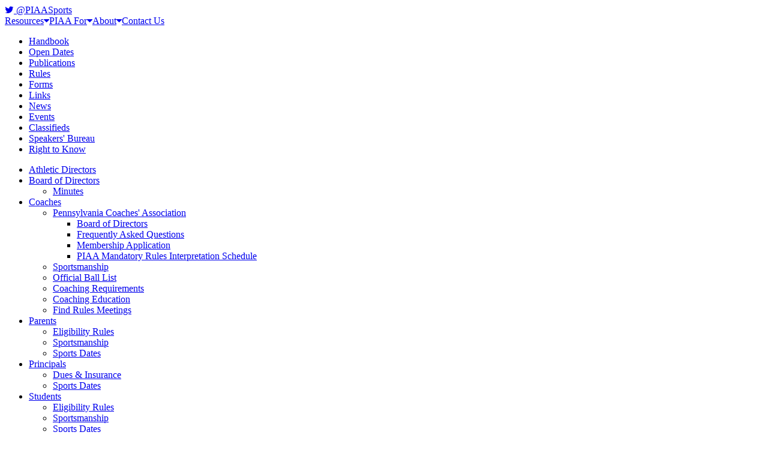

--- FILE ---
content_type: text/html; charset=utf-8
request_url: http://www.piaa.org/events/details.aspx?ID=4043
body_size: 12905
content:

<!doctype html>
<!--[if lt IE 9]> <html class="no-js lt-ie10 lt-ie9"> <![endif]-->
<!--[if IE 9]> <html class="no-js lt-ie10"> <![endif]-->
<!--[if gt IE 9]><!-->
<html class="no-js">
<!--<![endif]-->
<head>
<meta charset="utf-8">
<meta name="viewport" content="width=device-width, initial-scale=1.0">
<meta name="robots" content="all">
<meta name="Copyright" content="PIAA Copyright (c) 2025 All Rights Reserved.">
<meta name="MSSmartTagsPreventParsing" content="true">

<meta name="Description" content="The Pennsylvania Interscholastic Athletic Association, Inc. (PIAA) is a non-profit corporation organized to eliminate abuses, establish uniform rules, and place interscholastic athletics in the overall context of secondary education.">

<link rel="stylesheet" href="//fonts.googleapis.com/css?family=Oxygen:400,700%7COswald:400,700">
<link rel="stylesheet" href="//maxcdn.bootstrapcdn.com/font-awesome/4.2.0/css/font-awesome.min.css">
<link rel="stylesheet" href="/assets/css/app.min.css">
<link rel="apple-touch-icon" sizes="57x57" href="/assets/favicons/apple-touch-icon-57x57.png">
<link rel="apple-touch-icon" sizes="114x114" href="/assets/favicons/apple-touch-icon-114x114.png">
<link rel="apple-touch-icon" sizes="72x72" href="/assets/favicons/apple-touch-icon-72x72.png">
<link rel="apple-touch-icon" sizes="144x144" href="/assets/favicons/apple-touch-icon-144x144.png">
<link rel="apple-touch-icon" sizes="60x60" href="/assets/favicons/apple-touch-icon-60x60.png">
<link rel="apple-touch-icon" sizes="120x120" href="/assets/favicons/apple-touch-icon-120x120.png">
<link rel="apple-touch-icon" sizes="76x76" href="/assets/favicons/apple-touch-icon-76x76.png">
<link rel="apple-touch-icon" sizes="152x152" href="/assets/favicons/apple-touch-icon-152x152.png">
<link rel="apple-touch-icon" sizes="180x180" href="/assets/favicons/apple-touch-icon-180x180.png">
<link rel="icon" type="image/png" href="/assets/favicons/favicon-192x192.png" sizes="192x192">
<link rel="icon" type="image/png" href="/assets/favicons/favicon-160x160.png" sizes="160x160">
<link rel="icon" type="image/png" href="/assets/favicons/favicon-96x96.png" sizes="96x96">
<link rel="icon" type="image/png" href="/assets/favicons/favicon-16x16.png" sizes="16x16">
<link rel="icon" type="image/png" href="/assets/favicons/favicon-32x32.png" sizes="32x32">
<meta name="msapplication-TileColor" content="#da532c">
<meta name="msapplication-TileImage" content="/assets/favicons/mstile-144x144.png">
<link rel="alternate" type="application/rss+xml" title="PIAA - In The News" href="http://www.piaa.org/news/feed.aspx">
<link rel="alternate" type="application/rss+xml" title="PIAA - Upcoming Events" href="http://www.piaa.org/events/rss.aspx">



<!--[if lt IE 9]>
	<script src="https://cdnjs.cloudflare.com/ajax/libs/html5shiv/3.7.2/html5shiv.min.js"></script>
	<link rel="stylesheet" href="/assets/css/ie8.css">
<![endif]-->

<!--[if gt IE 8]>
	<script src="//code.jquery.com/jquery-2.1.3.min.js"></script>
<![endif]-->

<!--[if !IE]> -->
	<script src="//code.jquery.com/jquery-2.1.3.min.js"></script>
<!-- <![endif]-->

<!--[if lt IE 9]>
	<script src="//code.jquery.com/jquery-1.7.2.min.js"></script>
	<script defer src="//code.jquery.com/jquery-migrate-1.2.1.min.js"></script>
	<script defer src="/assets/js/ie8-head.js"></script>
<![endif]-->


<script>

	if (typeof jQuery == 'undefined') {
		document.write(unescape("%3Cscript defer src='/assets/js/jquery_deferred_check.js' %3E%3C/script%3E"));
	}

</script><title>
	PIAA - Events - BOSWELL AREA JC BASKETBALL TOURNAMENT
</title></head>
<body id="www-piaa-org" class="subpage ">
	<div class="off-canvas-wrap" data-offcanvas>
		<div id="inner-wrap" class="inner-wrap">
			<div id="main-wrap">
				

<div id="Header_Wrapper">
	<noscript>Oops! For full functionality of this website, <a href="http://www.enable-javascript.com/" target="_blank" rel="nofollow noopener noreferrer">please enable JavaScript</a>.</noscript>
	<div class="row top-bar show-for-large-up">
		<div class="medium-3 columns social">
			
			
			<a href="http://twitter.com/piaasports" target="_blank" rel="noopener noreferrer"><i class="fa fa-twitter"></i> @PIAASports</a>
			
			
		</div>

		<nav id='top-bar-nav' class='large-5 columns show-for-large-up nav-needs-hover' role='navigation'><div class='row collapse'><a href='http://www.piaa.org/resources/default.aspx' data-dropdown='dropdown-resources' data-options='is_hover:false' aria-controls='dropdown-resources' aria-expanded='false'>Resources<i class='fa fa-caret-down'></i></a><a href='http://www.piaa.org/piaa-for/default.aspx' data-dropdown='dropdown-piaa-for' data-options='is_hover:false' aria-controls='dropdown-piaa-for' aria-expanded='false'>PIAA For<i class='fa fa-caret-down'></i></a><a href='http://www.piaa.org/about/default.aspx' data-dropdown='dropdown-about' data-options='is_hover:false' aria-controls='dropdown-about' aria-expanded='false'>About<i class='fa fa-caret-down'></i></a><a href='http://www.piaa.org/contact/default.aspx'>Contact Us</a><div id='dropdown-resources' class='f-dropdown' data-dropdown-content aria-hidden='true' tabindex='-1'><ul><li><a href='http://www.piaa.org/resources/handbook/default.aspx'>Handbook</a></li><li><a href='http://www.piaa.org/resources/open-dates/default.aspx'>Open Dates</a></li><li><a href='http://www.piaa.org/resources/publications/default.aspx'>Publications</a></li><li><a href='http://www.piaa.org/resources/rules/default.aspx'>Rules</a></li><li><a href='http://www.piaa.org/resources/forms/default.aspx'>Forms</a></li><li><a href='http://www.piaa.org/resources/links/default.aspx'>Links</a></li><li><a href='http://www.piaa.org/news/default.aspx?'>News</a></li><li><a href='http://www.piaa.org/events/default.aspx?'>Events</a></li><li><a href='http://www.piaa.org/resources/classifieds/default.aspx'>Classifieds</a></li><li><a href='http://www.piaa.org/resources/speaker-bureau.aspx'>Speakers' Bureau</a></li><li><a href='http://www.piaa.org/news/details.aspx?ID=3766'>Right to Know</a></li></ul></div><div id='dropdown-piaa-for' class='f-dropdown' data-dropdown-content aria-hidden='true' tabindex='-1'><ul><li><a href='http://www.piaa.org/piaa-for/ads/default.aspx'>Athletic Directors</a></li><li class='has-kiddos'><a href='http://www.piaa.org/piaa-for/board-of-directors/default.aspx'>Board of Directors</a><ul class='kiddos'><li><a href='http://www.piaa.org/news/details.aspx?ID=662'>Minutes</a></li></ul></li><li class='has-kiddos'><a href='http://www.piaa.org/piaa-for/coaches/default.aspx'>Coaches</a><ul class='kiddos'><li class='has-kiddos'><a href='http://www.piaa.org/pca/default.aspx'>Pennsylvania Coaches' Association</a><ul class='kiddos'><li><a href='http://www.piaa.org/pca/board.aspx'>Board of Directors</a></li><li><a href='http://www.piaa.org/pca/faq.aspx'>Frequently Asked Questions</a></li><li><a href='http://www.piaa.org/pca/apply.aspx'>Membership Application</a></li><li><a href='http://www.piaa.org/events/default.aspx?calendarCode=rules_meetings&role=Coaches'>PIAA Mandatory Rules Interpretation Schedule</a></li></ul></li><li><a href='http://www.piaa.org/schools/sportsmanship/default.aspx?coach'>Sportsmanship</a></li><li><a href='http://www.piaa.org/news/details.aspx?ID=17'>Official Ball List</a></li><li><a href='http://www.piaa.org/news/details.aspx?ID=2924'>Coaching Requirements</a></li><li><a href='http://www.piaa.org/account/coaches/Default.aspx'>Coaching Education</a></li><li><a href='http://www.piaa.org/resources/chapter-meetings/default.aspx?type=rules'>Find Rules Meetings</a></li></ul></li><li class='has-kiddos'><a href='http://www.piaa.org/piaa-for/parents/default.aspx'>Parents</a><ul class='kiddos'><li><a href='http://www.piaa.org/schools/eligibility/default.aspx?parents'>Eligibility Rules</a></li><li><a href='http://www.piaa.org/piaa-for/parents/sportsmanship.aspx'>Sportsmanship</a></li><li><a href='http://www.piaa.org/events/default.aspx?categoryCodes=first_practice,first_interschool,first_contest,last_contest,district_deadline,regional_deadline,piaa_championships'>Sports Dates</a></li></ul></li><li class='has-kiddos'><a href='http://www.piaa.org/piaa-for/principals/default.aspx'>Principals</a><ul class='kiddos'><li><a href='http://www.piaa.org/schools/dues-insurance/default.aspx?principals'>Dues &amp; Insurance</a></li><li><a href='http://www.piaa.org/events/default.aspx?categoryCodes=first_practice,first_interschool,first_contest,last_contest,district_deadline,regional_deadline,piaa_championships?amp;principals'>Sports Dates</a></li></ul></li><li class='has-kiddos'><a href='http://www.piaa.org/piaa-for/students/default.aspx'>Students</a><ul class='kiddos'><li><a href='http://www.piaa.org/schools/eligibility/default.aspx?students'>Eligibility Rules</a></li><li><a href='http://www.piaa.org/schools/sportsmanship/default.aspx?students'>Sportsmanship</a></li><li><a href='http://www.piaa.org/events/default.aspx?categoryCodes=first_practice,first_interschool,first_contest,last_contest,district_deadline,regional_deadline,piaa_championships?amp;student'>Sports Dates</a></li></ul></li><li class='has-kiddos'><a href='http://www.piaa.org/piaa-for/sports-med/default.aspx'>Sports Medicine</a><ul class='kiddos'><li><a href='http://www.piaa.org/news/default.aspx?sports-med'>News</a></li><li><a href='http://www.piaa.org/events/default.aspx?categoryCodes=first_practice,first_interschool,first_contest,last_contest,district_deadline,regional_deadline,piaa_championships?amp;athletictrainers'>Sports Dates</a></li></ul></li><li class='has-kiddos'><a href='http://www.piaa.org/piaa-for/media/default.aspx'>Media Partners</a><ul class='kiddos'><li><a href='http://www.piaa.org/piaa-for/media/policies/broadcast.aspx'>Broadcast Policy</a></li><li><a href='http://www.piaa.org/news/details.aspx?ID=12'>Event Security Policy</a></li><li class='has-kiddos'><a href='http://www.piaa.org/piaa-for/media/credentials/default.aspx'>Media Credentials</a><ul class='kiddos'><li><a href='http://www.piaa.org/piaa-for/media/credentials/info.aspx'>General Information</a></li><li><a href='http://www.piaa.org/piaa-for/media/credentials/profile.aspx'>Profile Information</a></li><li><a href='http://www.piaa.org/piaa-for/media/credentials/auth-personnel.aspx'>Authorized Personnel</a></li><li><a href='http://www.piaa.org/piaa-for/media/credentials/status.aspx'>Request Credentials</a></li></ul></li><li><a href='http://www.piaa.org/piaa-for/media/lodging/default.aspx'>Lodging Information</a></li><li><a href='http://www.pab.org/'>PA Association of Broadcasters</a></li><li><a href='http://www.piaa.org/events/default.aspx?categoryCodes=first_practice,first_interschool,first_contest,last_contest,district_deadline,regional_deadline,piaa_championships?amp;mediapartners'>Sports Dates</a></li></ul></li><li><a href='http://www.piaa.org/piaa-for/vendors/default.aspx'>Vendors</a></li></ul></div><div id='dropdown-about' class='f-dropdown' data-dropdown-content aria-hidden='true' tabindex='-1'><ul><li><a href='http://www.piaa.org/about/introduction.aspx'>Introduction</a></li><li><a href='http://www.piaa.org/about/story.aspx'>Our Story</a></li><li><a href='http://www.piaa.org/about/philosophy.aspx'>Our Philosophy</a></li><li class='has-kiddos'><a href='http://www.piaa.org/about/governance.aspx'>Our Governance</a><ul class='kiddos'><li><a href='http://www.piaa.org/districts/default.aspx'>PIAA District Map</a></li></ul></li><li class='has-kiddos'><a href='http://www.piaa.org/about/organization/default.aspx'>Our Organization</a><ul class='kiddos'><li class='has-kiddos'><a href='http://www.piaa.org/about/organization/board/default.aspx'>Board of Directors</a><ul class='kiddos'><li class='has-kiddos'><a href='http://www.piaa.org/about/committees/board/default.aspx'>Committees</a><ul class='kiddos'><li><a href='http://www.piaa.org/about/committees/board/executive.aspx'>Executive</a></li><li><a href='http://www.piaa.org/about/committees/board/budget.aspx'>Budget</a></li><li><a href='http://www.piaa.org/about/committees/board/compliance.aspx'>Compliance</a></li><li><a href='http://www.piaa.org/about/committees/board/human-resources.aspx'>Human Resources</a></li><li><a href='http://www.piaa.org/about/committees/board/nominating.aspx'>Nominating</a></li><li><a href='http://www.piaa.org/about/committees/board/policy-review.aspx'>Policy Review</a></li><li><a href='http://www.piaa.org/about/committees/board/strategic-planning.aspx'>Strategic Planning</a></li></ul></li></ul></li><li><a href='http://www.piaa.org/about/organization/staff/default.aspx'>Staff</a></li><li class='has-kiddos'><a href='http://www.piaa.org/about/committees/advisory/default.aspx'>Advisory Committees</a><ul class='kiddos'><li><a href='http://www.piaa.org/about/committees/advisory/coaches.aspx'>Coaches</a></li><li><a href='http://www.piaa.org/about/committees/advisory/gender-minor-equity.aspx'>Gender Minority Equity</a></li><li><a href='http://www.piaa.org/about/committees/advisory/electronic-media.aspx'>Media</a></li><li><a href='http://www.piaa.org/about/committees/advisory/parents.aspx'>Parents</a></li><li><a href='http://www.piaa.org/about/committees/advisory/sports-medicine.aspx'>Sports Medicine</a></li></ul></li><li class='has-kiddos'><a href='http://www.piaa.org/about/committees/steering/default.aspx'>Steering Committees</a><ul class='kiddos'><li><a href='http://www.piaa.org/about/committees/steering/athletic-directors.aspx'>Athletic Directors</a></li><li><a href='http://www.piaa.org/about/committees/steering/girls-athletics.aspx'>Girls Athletics</a></li><li><a href='http://www.piaa.org/about/committees/steering/jh-middle-schools.aspx'>Junior High/Middle Schools</a></li><li><a href='http://www.piaa.org/about/committees/steering/officials-council.aspx'>Officials Council</a></li><li><a href='http://www.piaa.org/about/committees/steering/private-schools.aspx'>Private Schools</a></li><li><a href='http://www.piaa.org/about/committees/steering/sportsmanship.aspx'>Sportsmanship</a></li></ul></li><li class='has-kiddos'><a href='http://www.piaa.org/about/committees/steering/default.aspx#sport'>Sports Specific Steering Committees</a><ul class='kiddos'><li><a href='http://www.piaa.org/about/committees/steering/baseball.aspx'>Baseball</a></li><li><a href='http://www.piaa.org/about/committees/steering/basketball.aspx'>Basketball</a></li><li><a href='http://www.piaa.org/about/committees/steering/competitive-spirit.aspx'>Competitive Spirit</a></li><li><a href='http://www.piaa.org/about/committees/steering/cross-country.aspx'>Cross Country</a></li><li><a href='http://www.piaa.org/about/committees/steering/field-hockey.aspx'>Field Hockey</a></li><li><a href='http://www.piaa.org/about/committees/steering/football.aspx'>Football</a></li><li><a href='http://www.piaa.org/about/committees/steering/golf.aspx'>Golf</a></li><li><a href='http://www.piaa.org/about/committees/steering/lacrosse.aspx'>Lacrosse</a></li><li><a href='http://www.piaa.org/about/committees/steering/soccer.aspx'>Soccer</a></li><li><a href='http://www.piaa.org/about/committees/steering/softball.aspx'>Softball</a></li><li><a href='http://www.piaa.org/about/committees/steering/swimming-diving.aspx'>Swimming &amp; Diving</a></li><li><a href='http://www.piaa.org/about/committees/steering/tennis.aspx'>Tennis</a></li><li><a href='http://www.piaa.org/about/committees/steering/track-field.aspx'>Track and Field</a></li><li><a href='http://www.piaa.org/about/committees/steering/volleyball.aspx'>Volleyball</a></li><li><a href='http://www.piaa.org/about/committees/steering/wrestling.aspx'>Wrestling</a></li></ul></li></ul></li><li><a href='http://www.piaa.org/contact/location.aspx?about'>Our Location</a></li><li><a href='http://www.piaa.org/about/business-opportunities.aspx'>Business Opportunities</a></li></ul></div></div></nav>

		<form id="search-form" class="search-form medium-3 columns" action="/search/google_results.aspx" method="get" role="search">
			<div class="row collapse">
				<div class="small-9 columns">
					<input type="text" name="q" id="qDesktop" form="search-form" placeholder="Search">
				</div>
				<div class="small-3 columns">
					<input type="submit" id="search-submit-desktop" class="button postfix" value="Go!" form="search-form">
				</div>
			</div>
		</form>

		<div class="medium-1 columns">
			<a id="ctl01_SignInLink" class="button user" href="/account/sign-in.aspx">Login</a>
		</div>
	</div>

	<header id="header" class="row collapse" role="banner">
		<div class="small-4 medium-2 large-2 columns">
			<a href="http://www.piaa.org/default.aspx" title="Pennsylvania Interscholastic Athletic Association, Inc.">
				<img src="/assets/images/PIAA-logo.svg" id="logo" alt="PIAA" width="162" height="66">
			</a>
		</div>
		<div class="small-6 medium-5 large-3 columns">
			<h1>Pennsylvania Interscholastic<br>
			Athletic Association, Inc.</h1>
		</div>
		<div class="small-2 medium-5 columns text-right hide-for-large-up">
			<a href="#top-offcanvas" class="right-off-canvas-toggle"><i class="fa fa-bars"></i></a>
		</div>
		<nav id='main-nav' class='show-for-large-up large-7 columns nav-needs-hover' role='navigation'><div class='links'><a id='navlink-sports' href='http://www.piaa.org/sports/default.aspx' data-dropdown='dropdown-sports' data-options='is_hover:false' aria-controls='dropdown-sports' aria-expanded='false'>Sports<i class='fa fa-caret-down'></i></a><div id='dropdown-sports' class='f-dropdown content' data-equalizer data-dropdown-content aria-hidden='true' tabindex='-1'><div class='small-4 columns' data-equalizer-watch><a href='http://www.piaa.org/sports/default.aspx?season=fall'>Fall Sports</a><div class='row collapse'><div class='small-6 columns'><a href='http://www.piaa.org/sports/crscountry/default.aspx'>Cross Country</a><a href='http://www.piaa.org/sports/fldhockey/default.aspx'>Field Hockey</a><a href='http://www.piaa.org/sports/football/default.aspx'>Football</a><a href='http://www.piaa.org/sports/golf/default.aspx'>Golf</a></div><div class='small-6 columns'><a href='http://www.piaa.org/sports/soccer/default.aspx'>Soccer</a><a href='http://www.piaa.org/sports/tennis/default.aspx?season=fall'>Tennis - Girls</a><a href='http://www.piaa.org/sports/volleyball/default.aspx?season=fall'>Volleyball - Girls</a><a href='http://www.piaa.org/sports/waterpolo/default.aspx'>Water Polo</a></div></div></div><div class='small-4 columns' data-equalizer-watch><a href='http://www.piaa.org/sports/default.aspx?season=winter'>Winter Sports</a><div class='row collapse'><div class='small-6 columns'><a href='http://www.piaa.org/sports/basketball/default.aspx'>Basketball</a><a href='http://www.piaa.org/sports/bowling/default.aspx'>Bowling</a><a href='http://www.piaa.org/sports/cheer/default.aspx'>Competitive Spirit</a><a href='http://www.piaa.org/sports/gym/default.aspx'>Gymnastics</a></div><div class='small-6 columns'><a href='http://www.piaa.org/sports/indtrkfld/default.aspx'>Indoor Track &amp; Field</a><a href='http://www.piaa.org/sports/rifle/default.aspx'>Rifle</a><a href='http://www.piaa.org/sports/swimming/default.aspx'>Swimming &amp; Diving</a><a href='http://www.piaa.org/sports/wrestling/default.aspx'>Wrestling</a></div></div></div><div class='small-4 columns' data-equalizer-watch><a href='http://www.piaa.org/sports/default.aspx?season=spring'>Spring Sports</a><div class='row collapse'><div class='small-6 columns'><a href='http://www.piaa.org/sports/baseball/default.aspx'>Baseball</a><a href='http://www.piaa.org/sports/lacrosse/default.aspx'>Lacrosse - Girls</a><a href='http://www.piaa.org/sports/lacrosse_m/default.aspx'>Lacrosse - Boys</a><a href='http://www.piaa.org/sports/softball/default.aspx'>Softball</a></div><div class='small-6 columns'><a href='http://www.piaa.org/sports/tennis/default.aspx?season=spring'>Tennis - Boys</a><a href='http://www.piaa.org/sports/track/default.aspx'>Track &amp; Field</a><a href='http://www.piaa.org/sports/volleyball/default.aspx?season=spring'>Volleyball - Boys</a></div></div></div></div><a id='navlink-schools' href='http://www.piaa.org/schools/default.aspx' data-dropdown='dropdown-schools' data-options='is_hover:false' aria-controls='dropdown-schools' aria-expanded='false'>Schools<i class='fa fa-caret-down'></i></a><div id='dropdown-schools' class='f-dropdown content' data-dropdown-content aria-hidden='true' tabindex='-1'><div class='small-12 columns'><div class='row' data-equalizer><div class='small-4 columns firstCol' data-equalizer-watch><a href='http://www.piaa.org/schools/default.aspx?top'>Schools' Homepage</a><a href='http://www.piaa.org/schools/classifications/default.aspx'>Classifications</a><a href='http://www.piaa.org/schools/directory/default.aspx'>Directory</a></div><div class='small-4 columns' data-equalizer-watch><a href='http://www.piaa.org/schools/dues-insurance/default.aspx'>Dues &amp; Insurance</a><a href='http://www.piaa.org/schools/eligibility/default.aspx'>Eligibility Rules</a><a href='http://www.piaa.org/schools/membership/default.aspx'>Membership Application</a></div><div class='small-4 columns' data-equalizer-watch><a href='http://www.piaa.org/pca/default.aspx?schools'>PA Coaches' Association</a><a href='http://www.piaa.org/schools/sportsmanship/default.aspx'>Sportsmanship</a><a href='http://www.piaa.org/schools/tournaments/default.aspx'>Tournaments</a></div></div></div></div><a id='navlink-officials' href='http://www.piaa.org/officials/default.aspx' data-dropdown='dropdown-officials' data-options='is_hover:false' aria-controls='dropdown-officials' aria-expanded='false'>Officials<i class='fa fa-caret-down'></i></a><div id='dropdown-officials' class='f-dropdown content' data-dropdown-content aria-hidden='true' tabindex='-1'><div class='small-12 columns'><div class='row' data-equalizer><div class='small-3 columns firstCol' data-equalizer-watch><a href='http://www.piaa.org/officials/default.aspx?top'>Officials' Homepage</a><a href='http://www.piaa.org/officials/become/default.aspx'>Become an Official</a><a href='http://www.piaa.org/officials/become/clearances.aspx'>Background Clearance Info</a></div><div class='small-3 columns' data-equalizer-watch><a href='http://www.piaa.org/officials/faq.aspx'>FAQ</a><a href='http://www.piaa.org/news/details.aspx?ID=17&rand=1'>Official Ball List</a><a href='http://www.piaa.org/officials/directory/default.aspx'>Officials Directory</a></div><div class='small-3 columns' data-equalizer-watch><a href='http://www.piaa.org/officials/convention/default.aspx'>Officials' Convention</a><a href='http://www.piaa.org/officials/forms/default.aspx'>Officials' Forms</a><a href='http://www.officiallysports.com'>Officials' Merchandise</a></div><div class='small-3 columns' data-equalizer-watch><a href='http://www.piaa.org/resources/rules/default.aspx?'>Rules Interpretation and Chapter Meetings</a><a href='http://www.piaa.org/schools/sportsmanship/default.aspx?official'>Sportsmanship</a></div></div></div></div><a id='navlink-store' href='http://www.piaa.org/shop/?top' data-dropdown='dropdown-store' data-options='is_hover:false' aria-controls='dropdown-store' aria-expanded='false'>Store<i class='fa fa-caret-down'></i></a><div id='dropdown-store' class='f-dropdown content' data-dropdown-content aria-hidden='true' tabindex='-1'><div class='small-12 columns'><div class='row' data-equalizer><div class='small-4 columns firstCol' data-equalizer-watch><a href='http://shop.piaa.org'>Shop Apparel</a></div><div class='small-4 columns' data-equalizer-watch><a href='http://www.piaa.org/shop/'>Shop Products &amp; Publications</a></div><div class='small-4 columns' data-equalizer-watch><a href='http://www.piaa.org/sports/tickets.aspx?from=mobileNav'>Championship Tickets</a></div></div></div></div></div></nav>
	</header>

	<div id='mobile-nav' class='row collapse' role='navigation'><a href='#sports-offcanvas' class='small-4 medium-3 columns right-off-canvas-toggle'>Sports</a><aside id='sports-offcanvas' class='right-off-canvas-menu' style='display:none;'><ul class='off-canvas-list'><li class='oc-label'><label>Sports</label></li><li class='has-submenu'><a href='#'>Spring Sports</a><ul class='right-submenu'><li class='back'><a href='#'>Back</a></li><li class='oc-label'><label>Spring Sports</label></li><li class='has-submenu'><a href='#'>Baseball</a><ul class='right-submenu'><li class='back'><a href='#'>Back</a></li><li><a href='http://www.piaa.org/sports/baseball/default.aspx'>Baseball</a></li><li><a href='http://www.piaa.org/sports/baseball/championships/default.aspx'>Baseball Championships</a></li></ul></li><li class='has-submenu'><a href='#'>Lacrosse - Girls</a><ul class='right-submenu'><li class='back'><a href='#'>Back</a></li><li><a href='http://www.piaa.org/sports/lacrosse/default.aspx'>Lacrosse - Girls</a></li><li><a href='http://www.piaa.org/sports/championship_details.aspx?sport=lacrosse'>Girls Lacrosse Championships</a></li></ul></li><li class='has-submenu'><a href='#'>Lacrosse - Boys</a><ul class='right-submenu'><li class='back'><a href='#'>Back</a></li><li><a href='http://www.piaa.org/sports/lacrosse_m/default.aspx'>Lacrosse - Boys</a></li><li><a href='http://www.piaa.org/sports/championship_details.aspx?sport=lacrosse_m'>Boys Lacrosse Championships</a></li></ul></li><li class='has-submenu'><a href='#'>Softball</a><ul class='right-submenu'><li class='back'><a href='#'>Back</a></li><li><a href='http://www.piaa.org/sports/softball/default.aspx'>Softball</a></li><li><a href='http://www.piaa.org/sports/softball/championships/default.aspx'>Softball Championships</a></li></ul></li><li class='has-submenu'><a href='#'>Tennis - Boys</a><ul class='right-submenu'><li class='back'><a href='#'>Back</a></li><li><a href='http://www.piaa.org/sports/tennis/default.aspx?season=spring'>Tennis - Boys</a></li><li><a href='http://www.piaa.org/sports/tennis/championships/boys/default.aspx?season=spring'>Boys Tennis Championships</a></li></ul></li><li class='has-submenu'><a href='#'>Track & Field</a><ul class='right-submenu'><li class='back'><a href='#'>Back</a></li><li><a href='http://www.piaa.org/sports/track/default.aspx'>Track & Field</a></li><li><a href='http://www.piaa.org/sports/track/championships/default.aspx'>Track & Field Championships</a></li></ul></li><li class='has-submenu'><a href='#'>Volleyball - Boys</a><ul class='right-submenu'><li class='back'><a href='#'>Back</a></li><li><a href='http://www.piaa.org/sports/volleyball/default.aspx?season=spring'>Volleyball - Boys</a></li><li><a href='http://www.piaa.org/sports/volleyball/championships/boys/default.aspx'>Boys Volleyball Championships</a></li></ul></li></ul></li><li class='has-submenu'><a href='#'>Fall Sports</a><ul class='right-submenu'><li class='back'><a href='#'>Back</a></li><li class='oc-label'><label>Fall Sports</label></li><li class='has-submenu'><a href='#'>Cross Country</a><ul class='right-submenu'><li class='back'><a href='#'>Back</a></li><li><a href='http://www.piaa.org/sports/crscountry/default.aspx'>Cross Country</a></li><li><a href='http://www.piaa.org/sports/crscountry/championships/default.aspx'>Cross Country Championships</a></li></ul></li><li class='has-submenu'><a href='#'>Field Hockey</a><ul class='right-submenu'><li class='back'><a href='#'>Back</a></li><li><a href='http://www.piaa.org/sports/fldhockey/default.aspx'>Field Hockey</a></li><li><a href='http://www.piaa.org/sports/fldhockey/championships/default.aspx'>Field Hockey Championships</a></li></ul></li><li class='has-submenu'><a href='#'>Football</a><ul class='right-submenu'><li class='back'><a href='#'>Back</a></li><li><a href='http://www.piaa.org/sports/football/default.aspx'>Football</a></li><li><a href='http://www.piaa.org/sports/football/championships/default.aspx'>Football Championships</a></li></ul></li><li class='has-submenu'><a href='#'>Golf</a><ul class='right-submenu'><li class='back'><a href='#'>Back</a></li><li><a href='http://www.piaa.org/sports/golf/default.aspx'>Golf</a></li><li><a href='http://www.piaa.org/sports/golf/championships/default.aspx'>Golf Championships</a></li></ul></li><li class='has-submenu'><a href='#'>Soccer</a><ul class='right-submenu'><li class='back'><a href='#'>Back</a></li><li><a href='http://www.piaa.org/sports/soccer/default.aspx'>Soccer</a></li><li><a href='http://www.piaa.org/sports/soccer/championships/fall/default.aspx'>Fall Soccer Championships</a></li></ul></li><li class='has-submenu'><a href='#'>Tennis - Girls</a><ul class='right-submenu'><li class='back'><a href='#'>Back</a></li><li><a href='http://www.piaa.org/sports/tennis/default.aspx?season=fall'>Tennis - Girls</a></li><li><a href='http://www.piaa.org/sports/tennis/championships/girls/default.aspx?season=fall'>Girls Team Championships</a></li><li><a href='http://www.piaa.org/sports/tennis/championships/girls/default.aspx?ind=1'>Girls Individual Championships</a></li></ul></li><li class='has-submenu'><a href='#'>Volleyball - Girls</a><ul class='right-submenu'><li class='back'><a href='#'>Back</a></li><li><a href='http://www.piaa.org/sports/volleyball/default.aspx?season=fall'>Volleyball - Girls</a></li><li><a href='http://www.piaa.org/sports/volleyball/championships/girls/default.aspx'>Girls Volleyball Championships</a></li></ul></li><li><a href='http://www.piaa.org/sports/waterpolo/default.aspx'>Water Polo</a></li></ul></li><li class='has-submenu'><a href='#'>Winter Sports</a><ul class='right-submenu'><li class='back'><a href='#'>Back</a></li><li class='oc-label'><label>Winter Sports</label></li><li class='has-submenu'><a href='#'>Basketball</a><ul class='right-submenu'><li class='back'><a href='#'>Back</a></li><li><a href='http://www.piaa.org/sports/basketball/default.aspx'>Basketball</a></li><li><a href='http://www.piaa.org/sports/basketball/championships/default.aspx'>Basketball Championships</a></li></ul></li><li><a href='http://www.piaa.org/sports/bowling/default.aspx'>Bowling</a></li><li class='has-submenu'><a href='#'>Competitive Spirit</a><ul class='right-submenu'><li class='back'><a href='#'>Back</a></li><li><a href='http://www.piaa.org/sports/cheer/default.aspx'>Competitive Spirit</a></li><li><a href='http://www.piaa.org/sports/cheer/championships/default.aspx'>Competitive Spirit Championships</a></li></ul></li><li><a href='http://www.piaa.org/sports/gym/default.aspx'>Gymnastics</a></li><li><a href='http://www.piaa.org/sports/indtrkfld/default.aspx'>Indoor Track & Field</a></li><li><a href='http://www.piaa.org/sports/rifle/default.aspx'>Rifle</a></li><li class='has-submenu'><a href='#'>Swimming & Diving</a><ul class='right-submenu'><li class='back'><a href='#'>Back</a></li><li><a href='http://www.piaa.org/sports/swimming/default.aspx'>Swimming & Diving</a></li><li><a href='http://www.piaa.org/sports/swimming/championships/default.aspx'>Swimming & Diving Championships</a></li></ul></li><li class='has-submenu'><a href='#'>Wrestling</a><ul class='right-submenu'><li class='back'><a href='#'>Back</a></li><li><a href='http://www.piaa.org/sports/wrestling/default.aspx'>Wrestling</a></li><li><a href='http://www.piaa.org/sports/wrestling/championships/default.aspx'>Team Championships</a></li><li><a href='http://www.piaa.org/sports/wrestling/championships/default.aspx?ind=1'>Individual Championships</a></li></ul></li></ul></li></ul></aside><a href='#schools-offcanvas' class='small-4 medium-3 columns right-off-canvas-toggle'>Schools</a><aside id='schools-offcanvas' class='right-off-canvas-menu' style='display:none;'><ul class='off-canvas-list'><li class='oc-label'><label>Schools</label></li><li><a href='http://www.piaa.org/schools/default.aspx'>Schools' Homepage</a></li><li class='has-submenu'><a href='#'>Classifications</a><ul class='right-submenu'><li class='back'><a href='#'>Back</a></li><li class='oc-label'><label>Classifications</label></li><li><a href='http://www.piaa.org/schools/classifications/requirements.aspx'>Enrollment Requirements</a></li></ul></li><li class='has-submenu'><a href='#'>Directory</a><ul class='right-submenu'><li class='back'><a href='#'>Back</a></li><li class='oc-label'><label>Directory</label></li><li><a href='http://www.piaa.org/schools/directory/district.aspx'>By PIAA District</a></li><li><a href='http://www.piaa.org/schools/directory/list.aspx?alpha=A'>By School Name</a></li></ul></li><li><a href='http://www.piaa.org/schools/dues-insurance/default.aspx'>Dues & Insurance</a></li><li><a href='http://www.piaa.org/schools/eligibility/default.aspx'>Eligibility Rules</a></li><li><a href='http://www.piaa.org/schools/membership/default.aspx'>Membership Application</a></li><li><a href='http://www.piaa.org/pca/default.aspx?schools'>PA Coaches' Association</a></li><li class='has-submenu'><a href='#'>Sportsmanship</a><ul class='right-submenu'><li class='back'><a href='#'>Back</a></li><li class='oc-label'><label>Sportsmanship</label></li><li><a href='http://www.piaa.org/schools/sportsmanship/message.aspx'>Message</a></li><li><a href='http://www.piaa.org/schools/sportsmanship/steering-committee.aspx'>Steering Committee</a></li><li><a href='http://www.piaa.org/schools/sportsmanship/award-winners.aspx'>Award Winners</a></li><li><a href='http://www.piaa.org/schools/sportsmanship/resources.aspx'>Resources</a></li></ul></li><li class='has-submenu'><a href='#'>Tournaments</a><ul class='right-submenu'><li class='back'><a href='#'>Back</a></li><li class='oc-label'><label>Tournaments</label></li><li><a href='http://www.piaa.org/schools/tournaments/overview.aspx'>Overview</a></li><li><a href='http://www.piaa.org/schools/tournaments/process.aspx'>Application Process</a></li><li><a href='http://www.piaa.org/events/default.aspx?calendarID=105'>Approved Tournaments</a></li></ul></li></ul></aside><a href='#officials-offcanvas' class='small-4 medium-3 columns right-off-canvas-toggle'>Officials</a><aside id='officials-offcanvas' class='right-off-canvas-menu' style='display:none;'><ul class='off-canvas-list'><li class='oc-label'><label>Officials</label></li><li><a href='http://www.piaa.org/officials/default.aspx'>Officials' Homepage</a></li><li class='has-submenu'><a href='#'>Become an Official</a><ul class='right-submenu'><li class='back'><a href='#'>Back</a></li><li class='oc-label'><label>Become an Official</label></li><li><a href='http://www.piaa.org/officials/become/register.aspx'>Register to become an Official</a></li></ul></li><li><a href='http://www.piaa.org/officials/become/clearances.aspx'>Background Clearance Info</a></li><li><a href='http://www.piaa.org/officials/faq.aspx'>FAQ</a></li><li><a href='http://www.piaa.org/news/details.aspx?ID=17&rand=1'>Official Ball List</a></li><li><a href='http://www.piaa.org/officials/directory/default.aspx'>Officials Directory</a></li><li><a href='http://www.piaa.org/officials/convention/default.aspx'>Officials' Convention</a></li><li><a href='http://www.piaa.org/officials/forms/default.aspx'>Officials' Forms</a></li><li><a href='http://www.officiallysports.com'>Officials' Merchandise</a></li><li><a href='http://www.piaa.org/resources/rules/default.aspx?'>Rules Interpretation and Chapter Meetings</a></li><li><a href='http://www.piaa.org/schools/sportsmanship/default.aspx?official'>Sportsmanship</a></li></ul></aside><a href='#store-offcanvas' class='small-4 medium-3 columns right-off-canvas-toggle hide-for-small-only'>Store</a><aside id='store-offcanvas' class='right-off-canvas-menu' style='display:none;'><ul class='off-canvas-list'><li class='oc-label'><label>Store</label></li><li><a href='http://shop.piaa.org'>Shop Apparel</a></li><li><a href='http://www.piaa.org/shop/'>Shop Products & Publications</a></li><li><a href='http://www.piaa.org/sports/tickets.aspx?from=mobileNav'>Championship Tickets</a></li></ul></aside></div>
	<aside id='top-offcanvas' class='right-off-canvas-menu' style='display:none;'><form id='search-form-mobile' class='search-form row collapse' action='/search/default.aspx' method='get' role='search'><div class='small-9 columns'><input type='text' name='q' id='q' form='search-form-mobile' placeholder='Search'></div><div class='small-3 columns'><input type='submit' id='search-submit' class='button postfix' value='Go!' form='search-form-mobile'></div></form><ul class='off-canvas-list'><li class='has-submenu show-for-small-only'><a href='http://www.piaa.org/shop/?top'>Store</a><ul class='right-submenu'><li class='back'><a href='#'>Back</a></li><li class='oc-label'><label>Store</label></li><li><a href='http://shop.piaa.org'>Shop Apparel</a></li><li><a href='http://www.piaa.org/shop/'>Shop Products & Publications</a></li><li><a href='http://www.piaa.org/sports/tickets.aspx?from=mobileNav'>Championship Tickets</a></li></ul></li><li class='has-submenu'><a href='http://www.piaa.org/resources/default.aspx'>Resources</a><ul class='right-submenu'><li class='back'><a href='#'>Back</a></li><li class='oc-label'><label>Resources</label></li><li><a href='http://www.piaa.org/resources/default.aspx'>Resources Homepage</a></li><li><a href='http://www.piaa.org/resources/handbook/default.aspx'>Handbook</a></li><li><a href='http://www.piaa.org/resources/open-dates/default.aspx'>Open Dates</a></li><li><a href='http://www.piaa.org/resources/publications/default.aspx'>Publications</a></li><li><a href='http://www.piaa.org/resources/rules/default.aspx'>Rules</a></li><li><a href='http://www.piaa.org/resources/forms/default.aspx'>Forms</a></li><li><a href='http://www.piaa.org/resources/links/default.aspx'>Links</a></li><li><a href='http://www.piaa.org/news/default.aspx?'>News</a></li><li><a href='http://www.piaa.org/events/default.aspx?'>Events</a></li><li><a href='http://www.piaa.org/resources/classifieds/default.aspx'>Classifieds</a></li><li><a href='http://www.piaa.org/resources/speaker-bureau.aspx'>Speakers' Bureau</a></li><li><a href='http://www.piaa.org/news/details.aspx?ID=3766'>Right to Know</a></li></ul></li><li class='has-submenu'><a href='http://www.piaa.org/piaa-for/default.aspx'>PIAA For</a><ul class='right-submenu'><li class='back'><a href='#'>Back</a></li><li class='oc-label'><label>PIAA For</label></li><li><a href='http://www.piaa.org/piaa-for/default.aspx'>PIAA For Homepage</a></li><li><a href='http://www.piaa.org/piaa-for/ads/default.aspx'>Athletic Directors</a></li><li class='has-submenu'><a href='http://www.piaa.org/piaa-for/board-of-directors/default.aspx'>Board of Directors</a><ul class='right-submenu'><li class='back'><a href='#'>Back</a></li><li class='oc-label'><label>Board of Directors</label></li><li><a href='http://www.piaa.org/news/details.aspx?ID=662'>Minutes</a></li></ul></li><li class='has-submenu'><a href='http://www.piaa.org/piaa-for/coaches/default.aspx'>Coaches</a><ul class='right-submenu'><li class='back'><a href='#'>Back</a></li><li class='oc-label'><label>Coaches</label></li><li class='has-submenu'><a href='http://www.piaa.org/pca/default.aspx'>Pennsylvania Coaches' Association</a><ul class='right-submenu'><li class='back'><a href='#'>Back</a></li><li class='oc-label'><label>Pennsylvania Coaches' Association</label></li><li><a href='http://www.piaa.org/pca/board.aspx'>Board of Directors</a></li><li><a href='http://www.piaa.org/pca/faq.aspx'>Frequently Asked Questions</a></li><li><a href='http://www.piaa.org/pca/apply.aspx'>Membership Application</a></li><li><a href='http://www.piaa.org/events/default.aspx?calendarCode=rules_meetings&role=Coaches'>PIAA Mandatory Rules Interpretation Schedule</a></li></ul></li><li><a href='http://www.piaa.org/schools/sportsmanship/default.aspx?coach'>Sportsmanship</a></li><li><a href='http://www.piaa.org/news/details.aspx?ID=17'>Official Ball List</a></li><li><a href='http://www.piaa.org/news/details.aspx?ID=2924'>Coaching Requirements</a></li><li><a href='http://www.piaa.org/account/coaches/Default.aspx'>Coaching Education</a></li><li><a href='http://www.piaa.org/resources/chapter-meetings/default.aspx?type=rules'>Find Rules Meetings</a></li></ul></li><li class='has-submenu'><a href='http://www.piaa.org/piaa-for/parents/default.aspx'>Parents</a><ul class='right-submenu'><li class='back'><a href='#'>Back</a></li><li class='oc-label'><label>Parents</label></li><li><a href='http://www.piaa.org/schools/eligibility/default.aspx?parents'>Eligibility Rules</a></li><li><a href='http://www.piaa.org/piaa-for/parents/sportsmanship.aspx'>Sportsmanship</a></li><li><a href='http://www.piaa.org/events/default.aspx?categoryCodes=first_practice,first_interschool,first_contest,last_contest,district_deadline,regional_deadline,piaa_championships'>Sports Dates</a></li></ul></li><li class='has-submenu'><a href='http://www.piaa.org/piaa-for/principals/default.aspx'>Principals</a><ul class='right-submenu'><li class='back'><a href='#'>Back</a></li><li class='oc-label'><label>Principals</label></li><li><a href='http://www.piaa.org/schools/dues-insurance/default.aspx?principals'>Dues & Insurance</a></li><li><a href='http://www.piaa.org/events/default.aspx?categoryCodes=first_practice,first_interschool,first_contest,last_contest,district_deadline,regional_deadline,piaa_championships?amp;principals'>Sports Dates</a></li></ul></li><li class='has-submenu'><a href='http://www.piaa.org/piaa-for/students/default.aspx'>Students</a><ul class='right-submenu'><li class='back'><a href='#'>Back</a></li><li class='oc-label'><label>Students</label></li><li><a href='http://www.piaa.org/schools/eligibility/default.aspx?students'>Eligibility Rules</a></li><li><a href='http://www.piaa.org/schools/sportsmanship/default.aspx?students'>Sportsmanship</a></li><li><a href='http://www.piaa.org/events/default.aspx?categoryCodes=first_practice,first_interschool,first_contest,last_contest,district_deadline,regional_deadline,piaa_championships?amp;student'>Sports Dates</a></li></ul></li><li class='has-submenu'><a href='http://www.piaa.org/piaa-for/sports-med/default.aspx'>Sports Medicine</a><ul class='right-submenu'><li class='back'><a href='#'>Back</a></li><li class='oc-label'><label>Sports Medicine</label></li><li><a href='http://www.piaa.org/news/default.aspx?sports-med'>News</a></li><li><a href='http://www.piaa.org/events/default.aspx?categoryCodes=first_practice,first_interschool,first_contest,last_contest,district_deadline,regional_deadline,piaa_championships?amp;athletictrainers'>Sports Dates</a></li></ul></li><li class='has-submenu'><a href='http://www.piaa.org/piaa-for/media/default.aspx'>Media Partners</a><ul class='right-submenu'><li class='back'><a href='#'>Back</a></li><li class='oc-label'><label>Media Partners</label></li><li><a href='http://www.piaa.org/piaa-for/media/policies/broadcast.aspx'>Broadcast Policy</a></li><li><a href='http://www.piaa.org/news/details.aspx?ID=12'>Event Security Policy</a></li><li class='has-submenu'><a href='http://www.piaa.org/piaa-for/media/credentials/default.aspx'>Media Credentials</a><ul class='right-submenu'><li class='back'><a href='#'>Back</a></li><li class='oc-label'><label>Media Credentials</label></li><li><a href='http://www.piaa.org/piaa-for/media/credentials/info.aspx'>General Information</a></li><li><a href='http://www.piaa.org/piaa-for/media/credentials/profile.aspx'>Profile Information</a></li><li><a href='http://www.piaa.org/piaa-for/media/credentials/auth-personnel.aspx'>Authorized Personnel</a></li><li><a href='http://www.piaa.org/piaa-for/media/credentials/status.aspx'>Request Credentials</a></li></ul></li><li><a href='http://www.piaa.org/piaa-for/media/lodging/default.aspx'>Lodging Information</a></li><li><a href='http://www.pab.org/'>PA Association of Broadcasters</a></li><li><a href='http://www.piaa.org/events/default.aspx?categoryCodes=first_practice,first_interschool,first_contest,last_contest,district_deadline,regional_deadline,piaa_championships?amp;mediapartners'>Sports Dates</a></li></ul></li><li><a href='http://www.piaa.org/piaa-for/vendors/default.aspx'>Vendors</a></li></ul></li><li class='has-submenu'><a href='http://www.piaa.org/about/default.aspx'>About</a><ul class='right-submenu'><li class='back'><a href='#'>Back</a></li><li class='oc-label'><label>About</label></li><li><a href='http://www.piaa.org/about/default.aspx'>About Homepage</a></li><li><a href='http://www.piaa.org/about/introduction.aspx'>Introduction</a></li><li><a href='http://www.piaa.org/about/story.aspx'>Our Story</a></li><li><a href='http://www.piaa.org/about/philosophy.aspx'>Our Philosophy</a></li><li class='has-submenu'><a href='http://www.piaa.org/about/governance.aspx'>Our Governance</a><ul class='right-submenu'><li class='back'><a href='#'>Back</a></li><li class='oc-label'><label>Our Governance</label></li><li><a href='http://www.piaa.org/districts/default.aspx'>PIAA District Map</a></li></ul></li><li class='has-submenu'><a href='http://www.piaa.org/about/organization/default.aspx'>Our Organization</a><ul class='right-submenu'><li class='back'><a href='#'>Back</a></li><li class='oc-label'><label>Our Organization</label></li><li class='has-submenu'><a href='http://www.piaa.org/about/organization/board/default.aspx'>Board of Directors</a><ul class='right-submenu'><li class='back'><a href='#'>Back</a></li><li class='oc-label'><label>Board of Directors</label></li><li class='has-submenu'><a href='http://www.piaa.org/about/committees/board/default.aspx'>Committees</a><ul class='right-submenu'><li class='back'><a href='#'>Back</a></li><li class='oc-label'><label>Committees</label></li><li><a href='http://www.piaa.org/about/committees/board/executive.aspx'>Executive</a></li><li><a href='http://www.piaa.org/about/committees/board/budget.aspx'>Budget</a></li><li><a href='http://www.piaa.org/about/committees/board/compliance.aspx'>Compliance</a></li><li><a href='http://www.piaa.org/about/committees/board/human-resources.aspx'>Human Resources</a></li><li><a href='http://www.piaa.org/about/committees/board/nominating.aspx'>Nominating</a></li><li><a href='http://www.piaa.org/about/committees/board/policy-review.aspx'>Policy Review</a></li><li><a href='http://www.piaa.org/about/committees/board/strategic-planning.aspx'>Strategic Planning</a></li></ul></li></ul></li><li><a href='http://www.piaa.org/about/organization/staff/default.aspx'>Staff</a></li><li class='has-submenu'><a href='http://www.piaa.org/about/committees/advisory/default.aspx'>Advisory Committees</a><ul class='right-submenu'><li class='back'><a href='#'>Back</a></li><li class='oc-label'><label>Advisory Committees</label></li><li><a href='http://www.piaa.org/about/committees/advisory/coaches.aspx'>Coaches</a></li><li><a href='http://www.piaa.org/about/committees/advisory/gender-minor-equity.aspx'>Gender Minority Equity</a></li><li><a href='http://www.piaa.org/about/committees/advisory/electronic-media.aspx'>Media</a></li><li><a href='http://www.piaa.org/about/committees/advisory/parents.aspx'>Parents</a></li><li><a href='http://www.piaa.org/about/committees/advisory/sports-medicine.aspx'>Sports Medicine</a></li></ul></li><li class='has-submenu'><a href='http://www.piaa.org/about/committees/steering/default.aspx'>Steering Committees</a><ul class='right-submenu'><li class='back'><a href='#'>Back</a></li><li class='oc-label'><label>Steering Committees</label></li><li><a href='http://www.piaa.org/about/committees/steering/athletic-directors.aspx'>Athletic Directors</a></li><li><a href='http://www.piaa.org/about/committees/steering/girls-athletics.aspx'>Girls Athletics</a></li><li><a href='http://www.piaa.org/about/committees/steering/jh-middle-schools.aspx'>Junior High/Middle Schools</a></li><li><a href='http://www.piaa.org/about/committees/steering/officials-council.aspx'>Officials Council</a></li><li><a href='http://www.piaa.org/about/committees/steering/private-schools.aspx'>Private Schools</a></li><li><a href='http://www.piaa.org/about/committees/steering/sportsmanship.aspx'>Sportsmanship</a></li></ul></li><li class='has-submenu'><a href='http://www.piaa.org/about/committees/steering/default.aspx#sport'>Sports Specific Steering Committees</a><ul class='right-submenu'><li class='back'><a href='#'>Back</a></li><li class='oc-label'><label>Sports Specific Steering Committees</label></li><li><a href='http://www.piaa.org/about/committees/steering/baseball.aspx'>Baseball</a></li><li><a href='http://www.piaa.org/about/committees/steering/basketball.aspx'>Basketball</a></li><li><a href='http://www.piaa.org/about/committees/steering/competitive-spirit.aspx'>Competitive Spirit</a></li><li><a href='http://www.piaa.org/about/committees/steering/cross-country.aspx'>Cross Country</a></li><li><a href='http://www.piaa.org/about/committees/steering/field-hockey.aspx'>Field Hockey</a></li><li><a href='http://www.piaa.org/about/committees/steering/football.aspx'>Football</a></li><li><a href='http://www.piaa.org/about/committees/steering/golf.aspx'>Golf</a></li><li><a href='http://www.piaa.org/about/committees/steering/lacrosse.aspx'>Lacrosse</a></li><li><a href='http://www.piaa.org/about/committees/steering/soccer.aspx'>Soccer</a></li><li><a href='http://www.piaa.org/about/committees/steering/softball.aspx'>Softball</a></li><li><a href='http://www.piaa.org/about/committees/steering/swimming-diving.aspx'>Swimming & Diving</a></li><li><a href='http://www.piaa.org/about/committees/steering/tennis.aspx'>Tennis</a></li><li><a href='http://www.piaa.org/about/committees/steering/track-field.aspx'>Track and Field</a></li><li><a href='http://www.piaa.org/about/committees/steering/volleyball.aspx'>Volleyball</a></li><li><a href='http://www.piaa.org/about/committees/steering/wrestling.aspx'>Wrestling</a></li></ul></li></ul></li><li><a href='http://www.piaa.org/contact/location.aspx?about'>Our Location</a></li><li><a href='http://www.piaa.org/about/business-opportunities.aspx'>Business Opportunities</a></li></ul></li><li><a href='http://www.piaa.org/contact/default.aspx'>Contact Us</a></li><li><a href='/account/sign-in.aspx'>Sign In</a></li></ul></aside>

	

	

	

	
</div>
				<!-- MAIN CONTENT -->
				<div id="main-content" class="row" role="main" data-equalizer>
					<div id="content" class="large-8 columns left-col" data-equalizer-watch>
						<div id="ctl02_BREADCRUMBS" class="breadcrumbs show-for-medium-up">
		<div id="ctl02_CRUMBS" class="links"></div>
	</div>
						<h1>Events</h1>
						<article class="vevent" itemprop="SportsEvent" itemscope="itemscope" itemtype="http://schema.org/SportsEvent">
							<header>
								<h2 id="EventTitle" class="summary" itemprop="name">BOSWELL AREA JC BASKETBALL TOURNAMENT</h2>
								<p style="font-weight:bold;">
									<time id="EventStarts" class="dtstart" itemprop="startDate" title="2018-12-27T0000--05:00">Thursday, December 27, 2018</time>
									<span id="sep">- </span>
									<time id="EventEnds" class="dtend" itemprop="endDate" title="2018-12-28T0000--05:00">Friday, December 28, 2018</time>
								</p>
							</header>
							<p id="EventContent" class="description" itemprop="description"><p>all schools invited from PA</p></p>
							<p id="EventLocation" class="location" itemprop="location"><strong>NORTH STAR HIGH SCHOOL</strong><br></p>
							<footer>
								<p>
									
									<a href="http://maps.google.com/maps?f=q&hl=en&q=" id="EventMap" target="_blank" class="map" rel="noopener noreferrer">Map &amp; Directions</a>
									
								</p>
							</footer>
						</article>
						<p><a href="javascript:history.back();void(0);" class="back">Back</a></p>
						
					</div>
					<div id="sidebar" class="large-4 columns right-col" data-equalizer-watch>
						<a href="default.aspx" id="EventsSidebar_AllEvents" class="sidebar-button walker">All PIAA Events</a>
<hr>
<a href="default.aspx?calendarID=34" class="sidebar-button">PIAA Championships</a><a href="default.aspx?calendarID=47" class="sidebar-button">Conferences</a><a href="default.aspx?calendarID=46" class="sidebar-button">Clinics and Camps</a><a href="default.aspx?calendarID=45" class="sidebar-button">Season Schedule</a><a href="default.aspx?calendarID=42" class="sidebar-button">Rules Meetings</a><a href="default.aspx?calendarID=43" class="sidebar-button">Officials' Examinations</a><a href="default.aspx?calendarID=44" class="sidebar-button">Board Meetings</a><a href="default.aspx?calendarID=105" class="sidebar-button">Approved Tournaments</a>
						
<div id="searchBox" class="sidebar-content">
	<form method="get" action="/events/default.aspx">
		<h3>Calendar Search</h3>
		<p>Select a calendar above then enter your search criteria below.</p>
		<div id="keywords">
			<input type="text" id="query" name="query" class="input" value="" placeholder="Enter Keywords" />
		</div>
		
		<input type="hidden" name="calendarID" value="" />
		<input type="hidden" name="starts" value="" />
		<input type="hidden" name="ends" value="" />
		<button class="button right">Search &nbsp; <i class="fa fa-search fa-flip-horizontal"></i></button>
	</form>
	
</div>

					</div>
				</div>
				

<div id="Footer_Wrapper">

	<div class="row" id="adContainer">
		
		

		

	</div>

	<footer id="footer" class="row" role="contentinfo">

		

		<hr>

		<div class="small-12 columns">
			<p class="social">
				
				<a href="https://twitter.com/piaasports" target="_blank" rel="noopener noreferrer"><i class="fa fa-twitter"></i></a>
				
			</p>
			<p class="copyright">
				Copyright &copy; 2025 PIAA. All Rights Reserved.&nbsp;&nbsp;&nbsp;&nbsp;
				<br class="show-for-small-only">550 Gettysburg Road, Mechanicsburg, PA 17055-0708.&nbsp;&nbsp;&nbsp;&nbsp;
				<br class="show-for-small-only">(717) 697-0374&nbsp;&nbsp;|&nbsp;&nbsp;(800) 382-1392&nbsp;&nbsp;|&nbsp;&nbsp;Fax: (717) 697-7721
				<br class="show-for-small-only">
				<br>Photos courtesy of <a href="http://www.actionshotserie.com/" target="_blank" rel="nofollow noopener noreferrer">Action Shots Photography</a>.
				<br class="show-for-small-only no-print"><span class="show-for-medium-up">&nbsp;&nbsp;&nbsp;&nbsp;&nbsp;&nbsp;</span>Website powered by <a href="http://www.webmechanix.com/?utm_campaign=Clients&utm_source=piaa.org&utm_medium=referral&utm_content=footer" target="_blank" rel="nofollow noopener noreferrer">WebMechanix</a>.

				<span class="no-print"><br class="show-for-small-only">
					<span class="show-for-medium-up">&nbsp;&nbsp;&nbsp;&nbsp;&nbsp;&nbsp;</span>
					<br class="show-for-small-only">
					<a href="/sponsors">Business Opportunites</a> | <a href="/sitemap.aspx">Sitemap</a> | <a href="/privacy.aspx">Privacy Policy</a> | <a href="/contact">Contact Us</a>
				</span>
			</p>
		</div>

	</footer>

	<a class="exit-off-canvas"></a>
</div> 



		</div> 
	</div> 
</div> 






	<script>
		var piaa_local_dev = false;
		var piaa_dev = false;
		var piaa_joyride_enabled = false;
		var piaa_nav_hover = false;
        var piaa_ads_rotate = true;
		var piaa_hellobar_enabled = true;
	</script>
	<script defer src="/assets/js/app.min.js"></script>
	<script defer src="/assets/js/app.utilities.min.js"></script>



<!--[if lt IE 9]>
	<div id="IE">
		<a href="#" onclick="document.getElementById('IE').style.display='none'; document.getElementById('inner-wrap').style.margin='0';" style="display: block; width: 50px; height: 50px; padding: 15px; float: right; text-decoration: none; color: #FFFFFF; text-align: center; font-weight: bold;">X</a>
		<p style="margin: 0 auto; padding: 40px 30px; text-align: center; color: #FFFFFF; font-family: sans-serif; font-size: 16pt; line-height: 22pt; font-weight: bold;">
			WARNING: Your Internet browser is outdated. In order to best experience this site, and to protect your computer, please click to upgrade to a modern browser of your choice: <a href="https://www.google.com/intl/en-US/chrome/browser/" style="color: #FFFFFF;">GOOGLE CHROME</a> or <a href="http://www.mozilla.org/en-US/firefox/new/" style="color: #FFFFFF;">MOZILLA FIREFOX</a><br>
			<small>(Worry not: It's quick, safe and free, and you <em>won't</em> regret it!) &mdash; <a href="http://browsehappy.com/" style="color: #FFFFFF;"><em>LEARN MORE &raquo;</em></a></small>
		</p>
	</div>
	<script src="/assets/js/ie8.js"></script>
<![endif]-->
</body>
</html>
